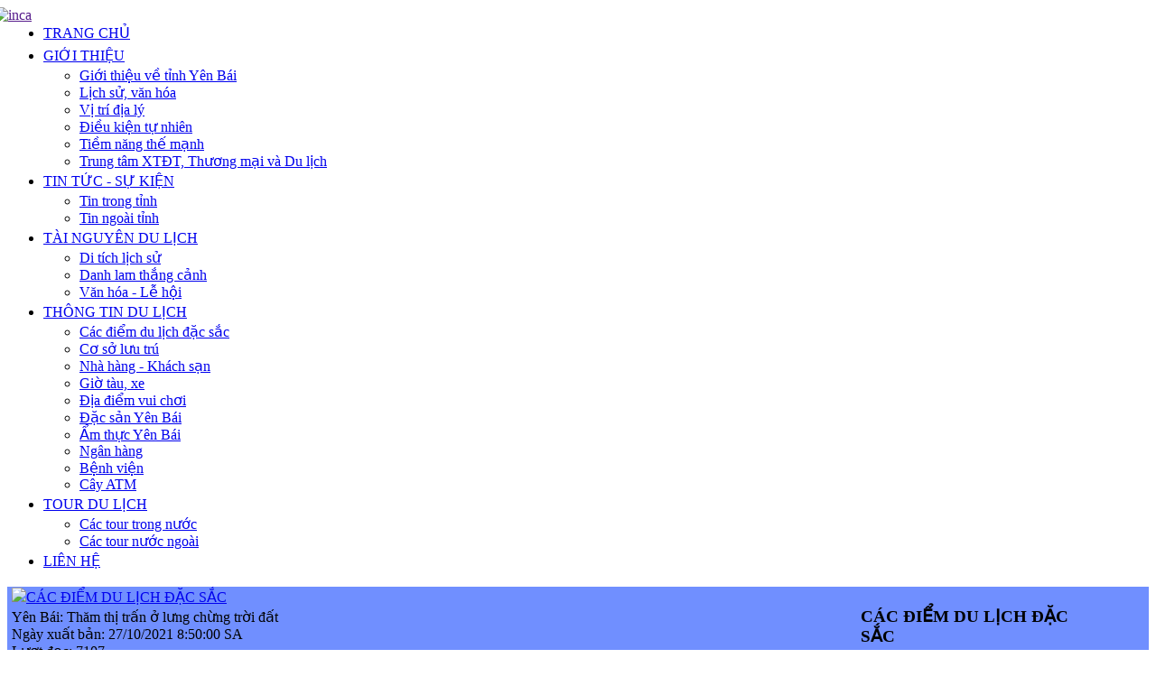

--- FILE ---
content_type: text/html; charset=utf-8
request_url: http://dulichyenbai.gov.vn/cac-diem-du-lich-dac-sac/?UserKey=Yen-Bai-Tham-thi-tran-o-lung-chung-troi-dat
body_size: 52721
content:
<!DOCTYPE html PUBLIC "-//W3C//DTD XHTML 1.0 Transitional//EN" "http://www.w3.org/TR/xhtml1/DTD/xhtml1-transitional.dtd">
<style>
  /*lop 1*/
  .chia-khung1
  {
    display: table;
    float:left;
    width:100%;
    margin:0px;    
  }
  .chia-khung-column-full1
  {
    display: table-cell;
    float:left;
    width:100%;
    margin-left:0px;    
  };
  
  .lop-1
  {
    display: table;
    float:left;
    width:100%;
    margin:0px;
    margin-top:0px;        
  }
  .chia-khung-trai1
  {       
    display: table-cell;
    float:left;
    width:74%;
    margin-top:-4px;
    
    padding:5px;    
  }
  .chia-khung-phai1
  {       
    display: table-cell;
    float:left;
    width:24%;
    margin-left:0px;
    margin-top:3px;          
  } 
  /*end lop 1*/
  
</style>

<html xmlns="http://www.w3.org/1999/xhtml">
  <head>
    <title>Du lịch Yên Bái</title>
    
    
    <!--[if lt IE 9]><script src="https://html5shiv.googlecode.com/svn/trunk/html5.js"></script><![endif]-->
    
    <link rel="stylesheet" href="/Cms_Data/Sites/DuLichYenBai/Sites/vidulichyenbai/Themes/Default/vistyle.css" media="screen"> 
     <link rel="stylesheet" href="/Cms_Data/Sites/DuLichYenBai/Sites/vidulichyenbai/Themes/Default/stylebanner.css" media="screen">
    <!--[if IE 6]><link rel="stylesheet" href="/Cms_Data/Sites/DuLichYenBai/Themes/Default/vi-style.ie6.css" type="text/css" media="screen" /><![endif]-->
    <!--[if IE 7]><link rel="stylesheet" href="/Cms_Data/Sites/DuLichYenBai/Themes/Default/vi-style.ie6.css" type="text/css" media="screen" /><![endif]--> 
  </head>
  <body>
    <div id="vi-page-background-glare-wrapper">
      <div id="vi-page-background-glare"></div>
    </div>
    <div id="vi-main">
      <div class="cleared reset-box"></div>
      <div class="vi-box vi-sheet">
        <div class="vi-box-body vi-sheet-body">
          <!-- top -->
          
<!DOCTYPE HTML>



<div id="header">
  <div id="wrap">
    <div class="logo">
      <a class="responsive-text" href="">
        <img style="width:1025px;height:160px;margin-left:-15px;" src="/Cms_Data/Contents/vidulichyenbai/Folders/Banner/~contents/VEW2V6MPQ5QXBJR2/bndulichyenbai.png"  title="inca"/>  
      </a>       
    </div> 
    <div class="right-header" style="margin-top:-45px;">
      <div class="translates" >
        <a class="icon-vi" href="http://dulichyenbai.gov.vn/">
          <img src="/Cms_Data/Sites/DuLichYenBai/Sites/vidulichyenbai/Files/img/flag_vn.gif" /></a>
        <a class="icon-en" href="http://en.dulichyenbai.gov.vn/">
          <img src="/Cms_Data/Sites/DuLichYenBai/Sites/vidulichyenbai/Files/img/flag_en.gif" /></a>
        
      </div>
    </div>
  </div>
</div> 
          <!DOCTYPE html>
<html dir="ltr">
  <head>
    <meta http-equiv="content-type" content="text/html; charset=utf-8" />
    
    <link rel="stylesheet" href="/Cms_Data/Sites/DuLichYenBai/Sites/vidulichyenbai/Themes/Default/css3menu1/stylemenu.css" type="text/css" />
    
  </head>
  
  <!-- Start css3menu.com BODY section -->
  <ul id="css3menu1" class="topmenu">
    <li class="topfirst"><a class="pressed" href="/" style="height:25px;line-height:25px;">
      <img src="/Cms_Data/Sites/DuLichYenBai/Sites/vidulichyenbai/Themes/Default/css3menu1/256base-home-over.png" alt=""/>TRANG CHỦ</a></li>
    <li class="topmenu"><a href="#" style="height:25px;line-height:25px;"><span>GIỚI THIỆU</span></a>
      <ul>
        <li><a href="/gioi-thieu/gioi-thieu-ve-Yen-Bai">
          <img src="/Cms_Data/Sites/DuLichYenBai/Sites/vidulichyenbai/Themes/Default/css3menu1/256-6.png" alt=""/>Giới thiệu về tỉnh Yên Bái</a></li>
        <li><a href="/gioi-thieu/lich-su-van-hoa">
          <img src="/Cms_Data/Sites/DuLichYenBai/Sites/vidulichyenbai/Themes/Default/css3menu1/256-6.png" alt=""/>Lịch sử, văn hóa</a></li>
        <li><a href="/gioi-thieu/vi-tri-dia-ly">
          <img src="/Cms_Data/Sites/DuLichYenBai/Sites/vidulichyenbai/Themes/Default/css3menu1/256-6.png" alt=""/>Vị trí địa lý</a></li>
        <li><a href="/gioi-thieu/dieu-kien-tu-nhien">
          <img src="/Cms_Data/Sites/DuLichYenBai/Sites/vidulichyenbai/Themes/Default/css3menu1/256-6.png" alt=""/>Điều kiện tự nhiên</a></li>
        <li><a href="/gioi-thieu/tiem-nang-the-manh">
          <img src="/Cms_Data/Sites/DuLichYenBai/Sites/vidulichyenbai/Themes/Default/css3menu1/256-6.png" alt=""/>Tiềm năng thế mạnh</a></li>
        <li><a href="/gioi-thieu/trung-tam-di-tich-va-ptdl">
          <img src="/Cms_Data/Sites/DuLichYenBai/Sites/vidulichyenbai/Themes/Default/css3menu1/256-6.png" alt=""/>Trung tâm XTĐT, Thương mại và Du lịch</a></li>
      </ul>
      
    </li>
    <li class="topmenu"><a href="#" style="height:25px;line-height:25px;"><span>TIN TỨC - SỰ KIỆN</span></a>
      <ul>
        <li><a href="/tin-tuc/tin-trong-tinh">
          <img src="/Cms_Data/Sites/DuLichYenBai/Sites/vidulichyenbai/Themes/Default/css3menu1/256-6.png" alt=""/>Tin trong tỉnh</a></li>
        <li><a href="/tin-tuc/tin-ngoai-tinh">
          <img src="/Cms_Data/Sites/DuLichYenBai/Sites/vidulichyenbai/Themes/Default/css3menu1/256-6.png" alt=""/>Tin ngoài tỉnh</a></li>
      </ul>
    </li>
    <li class="topmenu"><a href="#" style="height:25px;line-height:25px;"><span>TÀI NGUYÊN DU LỊCH</span></a>
      <ul>
        <li><a href="/tai-nguyen/di-tich-lich-su">
          <img src="/Cms_Data/Sites/DuLichYenBai/Sites/vidulichyenbai/Themes/Default/css3menu1/256-6.png" alt=""/>Di tích lịch sử</a></li>
        <li><a href="/tai-nguyen/danh-lam-thang-canh">
          <img src="/Cms_Data/Sites/DuLichYenBai/Sites/vidulichyenbai/Themes/Default/css3menu1/256-6.png" alt=""/>Danh lam thắng cảnh</a></li>
        <li><a href="/tai-nguyen/van-hoa-le-hoi">
          <img src="/Cms_Data/Sites/DuLichYenBai/Sites/vidulichyenbai/Themes/Default/css3menu1/256-6.png" alt=""/>Văn hóa - Lễ hội</a></li>
      </ul>
    </li>
    <li class="topmenu"><a href="#" style="height:25px;line-height:25px;"><span>THÔNG TIN DU LỊCH</span></a>
      <ul>
        <li><a href="/cac-diem-du-lich-dac-sac">
          <img src="/Cms_Data/Sites/DuLichYenBai/Sites/vidulichyenbai/Themes/Default/css3menu1/256-6.png" alt=""/>Các điểm du lịch đặc sắc</a></li>
        <li><a href="/thong-tin/co-so-luu-tru">
          <img src="/Cms_Data/Sites/DuLichYenBai/Sites/vidulichyenbai/Themes/Default/css3menu1/256-6.png" alt=""/>Cơ sở lưu trú</a></li>
        <li><a href="/thong-tin/nha-hang-khach-san">
          <img src="/Cms_Data/Sites/DuLichYenBai/Sites/vidulichyenbai/Themes/Default/css3menu1/256-6.png" alt=""/>Nhà hàng - Khách sạn</a></li>
        <li><a href="/thong-tin/gio-tau-xe">
          <img src="/Cms_Data/Sites/DuLichYenBai/Sites/vidulichyenbai/Themes/Default/css3menu1/256-6.png" alt=""/>Giờ tàu, xe</a></li>
        <li><a href="/thong-tin/diem-vui-choi">
          <img src="/Cms_Data/Sites/DuLichYenBai/Sites/vidulichyenbai/Themes/Default/css3menu1/256-6.png" alt=""/>Địa điểm vui chơi</a></li>
        <li><a href="/tin-tuc/dac-san-Yen-Bai">
          <img src="/Cms_Data/Sites/DuLichYenBai/Sites/vidulichyenbai/Themes/Default/css3menu1/256-6.png" alt=""/>Đặc sản Yên Bái</a></li>
        <li><a href="/tin-tuc/am-thuc-Yen-Bai">
          <img src="/Cms_Data/Sites/DuLichYenBai/Sites/vidulichyenbai/Themes/Default/css3menu1/256-6.png" alt=""/>Ẩm thực Yên Bái</a></li>
        <li><a href="/thong-tin/ngan-hang">
          <img src="/Cms_Data/Sites/DuLichYenBai/Sites/vidulichyenbai/Themes/Default/css3menu1/256-6.png" alt=""/>Ngân hàng</a></li>
        <li><a href="/thong-tin/benh-vien">
          <img src="/Cms_Data/Sites/DuLichYenBai/Sites/vidulichyenbai/Themes/Default/css3menu1/256-6.png" alt=""/>Bệnh viện</a></li>
        <li><a href="/thong-tin/cay-atm">
          <img src="/Cms_Data/Sites/DuLichYenBai/Sites/vidulichyenbai/Themes/Default/css3menu1/256-6.png" alt=""/>Cây ATM</a></li>
      </ul>      
    </li>
    <li class="topmenu"><a href="#" style="height:25px;line-height:25px;"><span>TOUR DU LỊCH</span></a>
      <ul>
        <li><a href="/tour-du-lich-trong-nuoc">
          <img src="/Cms_Data/Sites/DuLichYenBai/Sites/vidulichyenbai/Themes/Default/css3menu1/256-6.png" alt=""/>Các tour trong nước</a></li>
        <li><a href="/tour-du-lich-nuoc-ngoai">
          <img src="/Cms_Data/Sites/DuLichYenBai/Sites/vidulichyenbai/Themes/Default/css3menu1/256-6.png" alt=""/>Các tour nước ngoài</a></li>
      </ul>
      <!--<li class="topmenu"><a href="/tin-tuc/van-hoa-phong-tuc" style="height:25px;line-height:25px;">VĂN HÓA - PHONG TỤC</a></li>-->
    <li class="toplast"><a href="/lien-he" style="height:25px;line-height:25px;">LIÊN HỆ</a></li>
  </ul>
  <!-- End css3menu.com BODY section -->
  
  
</html>

          
          <div class="cleared reset-box"></div>          
          <div class="vi-layout-wrapper">
            <div class="vi-content-layout">
              <div class="vi-content-layout-row">
                <div class="vi-layout-cell vi-content">                   
                  <div class="chia-khung1" width=100%>
                    <div class="chia-khung-column-full1">
                                           
                    </div>                                        
                  </div> 
                  <!-- lop 1 -->
                  <div class="lop-1" width=100%> 
                    <div class="chia-khung-trai1"> 
                      
<script>(function(d, s, id) {
var js, fjs = d.getElementsByTagName(s)[0];
if (d.getElementById(id)) return;
js = d.createElement(s); js.id = id;
js.src = 'https://connect.facebook.net/vi_VN/sdk.js#xfbml=1&version=v2.12';
fjs.parentNode.insertBefore(js, fjs);
}(document, 'script', 'facebook-jssdk'));</script>
<script src="https://apis.google.com/js/platform.js" async defer>
{lang: 'vi'}
</script>
<link media="screen" href="/Cms_Data/Sites/DuLichYenBai/Sites/vidulichyenbai/Themes/Default/tinsub.css" rel="stylesheet">

<div class="vi-tinsub">  
  <div class="vi-tinsub-tieu-de">
    <a href="/cac-diem-du-lich-dac-sac">
      <img src="/Cms_Data/Sites/DuLichYenBai/Sites/vidulichyenbai/Files/icon/logotitle.png">C&#193;C ĐIỂM DU LỊCH ĐẶC SẮC</a>    
  </div>
<div style="margin-top:3px;margin-left:6px;" class="fb-share-button" data-href='/cac-diem-du-lich-dac-sac/?UserKey=Yen-Bai-Tham-thi-tran-o-lung-chung-troi-dat' data-layout="button" data-size="small" data-mobile-iframe="true">Chia sẻ</div>
  <div class="vi-tinsub-noi-dung">
    <div class="vi-tinsub-noi-dung-title">
      Y&#234;n B&#225;i: Thăm thị trấn ở lưng chừng trời đất
    </div>
    <div class="vi-tinsub-noi-dung-title-sub">
      Ngày xuất bản: 27/10/2021 8:50:00 SA 
    </div>
    <div class="vi-tinsub-noi-dung-title-sub">
      Lượt đọc: 7107 
    </div>
    <p>
      <p>&nbsp;<strong><span style="text-align: justify;">Thời gian n&agrave;y, hễ gặp xe du lịch c&aacute;c loại hay c&aacute;c tốp xe m&aacute;y dừng b&ecirc;n vệ đường ngắm cảnh, chụp ảnh th&igrave; biết họ l&agrave; du kh&aacute;ch tứ phương xa đang t&igrave;m đến nơi n&agrave;y. Đơn giản v&igrave; M&ugrave; Cang Chải đang v&agrave;o m&ugrave;a đẹp nhất. Độ th&aacute;ng Ch&iacute;n, th&aacute;ng Mười, l&uacute;a tr&ecirc;n nương rẫy, l&uacute;a đong ứ đầy tr&ecirc;n từng thửa ruộng trĩu hạt đang chờ tay người h&aacute;i.</span></strong></p>
<p style="text-align: center;"><strong><span style="text-align: justify;"><img src="http://dulichyenbai.gov.vn/ContentFiles/FCKEditor/tongbientap.vh/image/anhtinhangngay6/th%C4%83m%20th%E1%BB%8B%20tr%E1%BA%A5n%201.jpg" width="600" height="400" alt="" /></span></strong></p>
<p class="MsoNormal" style="margin: 6pt 0cm; text-align: justify; line-height: 18px;">M&ugrave;a n&agrave;y, những người m&ecirc; du lịch thường ưu ti&ecirc;n chọn l&ecirc;n miền T&acirc;y Bắc, đặc biệt l&agrave; những nơi c&oacute; ruộng bậc thang. M&ugrave;a l&uacute;a ch&iacute;n rộn r&agrave;ng đang về, những h&igrave;nh ảnh đẹp chia sẻ tr&ecirc;n mạng x&atilde; hội c&agrave;ng l&ocirc;i cuốn những bước ch&acirc;n th&agrave;nh thị nhấp nhổm muốn đi.&nbsp;</p>
<p class="MsoNormal" style="margin: 6pt 0cm; text-align: justify; line-height: 18px;">M&ugrave; Cang Chải - nơi đ&atilde; nức danh trong v&agrave; ngo&agrave;i nước v&igrave; những thửa ruộng bậc thang đẹp như tranh đồng thời l&agrave; danh thắng Di t&iacute;ch Quốc gia - lu&ocirc;n l&agrave; lựa chọn h&agrave;ng đầu.</p>
<p class="MsoNormal" style="margin: 6pt 0cm; text-align: justify; line-height: 18px;">C&oacute; lẽ tổ ti&ecirc;n đồng b&agrave;o M&ocirc;ng cũng kh&ocirc;ng ngờ l&agrave; sau mấy trăm năm, những thửa ruộng của d&acirc;n tộc m&igrave;nh lại l&agrave;m đắm say l&ograve;ng lữ kh&aacute;ch đến vậy.</p>
<p class="MsoNormal" style="margin: 6pt 0cm; text-align: justify; line-height: 18px;">M&ugrave; Cang Chải c&oacute; hai m&ugrave;a đẹp: m&ugrave;a nước đổ v&agrave;o ruộng v&agrave; m&ugrave;a l&uacute;a ch&iacute;n. Nếu m&ugrave;a nước đổ được d&acirc;n săn ảnh ưa chuộng hơn th&igrave; m&ugrave;a l&uacute;a ch&iacute;n l&agrave; thời điểm bất kỳ ai y&ecirc;u ruộng bậc thang xứ n&agrave;y đều h&aacute;o hức t&igrave;m đến, chứ kh&ocirc;ng ri&ecirc;ng d&acirc;n nhiếp ảnh.</p>
<p class="MsoNormal" style="margin: 6pt 0cm; text-align: justify; line-height: 18px;">Thời gian n&agrave;y, hễ gặp xe du lịch c&aacute;c loại hay c&aacute;c tốp xe m&aacute;y dừng b&ecirc;n vệ đường ngắm cảnh, chụp ảnh th&igrave; biết họ l&agrave; du kh&aacute;ch tứ phương xa đang t&igrave;m đến nơi n&agrave;y. Đơn giản v&igrave; M&ugrave; Cang Chải đang v&agrave;o m&ugrave;a đẹp nhất. Độ th&aacute;ng Ch&iacute;n, th&aacute;ng Mười, l&uacute;a tr&ecirc;n nương rẫy, l&uacute;a đong ứ đầy tr&ecirc;n từng thửa ruộng trĩu hạt đang chờ tay người h&aacute;i.</p>
<p class="MsoNormal" style="margin: 6pt 0cm; text-align: justify; line-height: 18px;"><strong>Xứ của l&uacute;a tr&ecirc;n triền n&uacute;i v&agrave; trong m&acirc;y</strong></p>
<p class="MsoNormal" style="margin: 6pt 0cm; text-align: justify; line-height: 18px;">M&ugrave; Cang Chải l&agrave; huyện v&ugrave;ng cao nằm ở ph&iacute;a T&acirc;y của tỉnh Y&ecirc;n B&aacute;i, c&aacute;ch th&agrave;nh phố Y&ecirc;n B&aacute;i 180km theo hướng Quốc lộ 32. Đ&acirc;y l&agrave; khu vực n&uacute;i cao bắt nguồn từ d&atilde;y Ho&agrave;ng Li&ecirc;n Sơn, bao gồm nhiều d&atilde;y n&uacute;i li&ecirc;n tiếp nhau chạy theo hướng T&acirc;y Bắc - Đ&ocirc;ng Nam. Giữa c&aacute;c d&atilde;y n&uacute;i l&agrave; c&aacute;c khe suối thuộc lưu vực s&ocirc;ng Hồng v&agrave; s&ocirc;ng Đ&agrave;.</p>
<p class="MsoNormal" style="margin: 6pt 0cm; text-align: center; line-height: 18px;"><img src="http://dulichyenbai.gov.vn/ContentFiles/FCKEditor/tongbientap.vh/image/anhtinhangngay6/th%C4%83m%20th%E1%BB%8B%20tr%E1%BA%A5n%202.jpg" width="600" height="400" alt="" /></p>
<p class="MsoNormal" style="margin: 6pt 0cm; text-align: center; line-height: 18px;"><em>Nếp nh&agrave; đơn sơ của đồng b&agrave;o M&ocirc;ng</em></p>
<p class="MsoNormal" style="margin: 6pt 0cm; text-align: justify; line-height: 18px;">L&ecirc;n M&ugrave; Cang Chải, du kh&aacute;ch sẽ ngỡ ng&agrave;ng trước cảnh n&uacute;i non h&ugrave;ng vĩ tr&ecirc;n d&atilde;y Ho&agrave;ng Li&ecirc;n Sơn với những bản l&agrave;ng thanh b&igrave;nh dưới thung lũng xanh hay tr&ecirc;n đ&egrave;o Khau Phạ, b&ecirc;n những ruộng bậc thang nổi tiếng T&acirc;y Bắc.</p>
<p class="MsoNormal" style="margin: 6pt 0cm; text-align: justify; line-height: 18px;">N&eacute;t đặc th&ugrave; canh t&aacute;c ruộng bậc thang của đồng b&agrave;o d&acirc;n tộc M&ocirc;ng ở La P&aacute;n Tẩn, Chế Cu Nha, Zế Xu Ph&igrave;nh đ&atilde; biến t&ecirc;n M&ugrave; Cang Chải (c&oacute; nghĩa l&agrave; l&agrave;ng c&acirc;y kh&ocirc;) th&agrave;nh đồi ruộng m&ugrave;a m&agrave;ng tươi xanh tr&agrave;n trề sức sống cứ từng bậc, từng bậc vươn cao l&ecirc;n trời.</p>
<p class="MsoNormal" style="margin: 6pt 0cm; text-align: justify; line-height: 18px;"><o:p>&nbsp;</o:p>Dưới b&agrave;n tay con người trải qua h&agrave;ng trăm năm, những thửa ruộng bậc thang kh&ocirc;ng chỉ phản &aacute;nh một phương thức canh t&aacute;c độc đ&aacute;o m&agrave; c&ograve;n ẩn chứa nhiều điều th&uacute; vị về gi&aacute; trị lịch sử, văn h&oacute;a. Cư d&acirc;n M&ugrave; Cang Chải c&oacute; đến 90% l&agrave; d&acirc;n tộc M&ocirc;ng, c&ograve;n lại l&agrave; d&acirc;n tộc Kinh, d&acirc;n tộc Th&aacute;i v&agrave; c&aacute;c d&acirc;n tộc kh&aacute;c.</p>
<p class="MsoNormal" style="margin: 6pt 0cm; text-align: center; line-height: 18px;"><img src="http://dulichyenbai.gov.vn/ContentFiles/FCKEditor/tongbientap.vh/image/anhtinhangngay6/th%C4%83m%20th%E1%BB%8B%20tr%E1%BA%A5n%203.jpg" width="600" height="400" alt="" /></p>
<p class="MsoNormal" style="margin: 6pt 0cm; text-align: justify; line-height: 18px;">Sự đa dạng về d&acirc;n tộc đ&atilde; tạo cho M&ugrave; Cang Chải một nền văn h&oacute;a phong ph&uacute;. Người Th&aacute;i lập bản ở v&ugrave;ng đồi thấp, l&agrave;m l&uacute;a nước ở thung lũng, c&ograve;n lại m&ecirc;nh m&ocirc;ng n&uacute;i rừng hiểm trở l&agrave; phần của người M&ocirc;ng. Canh t&aacute;c những thửa ruộng giữa lưng chừng trời ấy kh&ocirc;ng ai kh&aacute;c ngo&agrave;i b&agrave; con người M&ocirc;ng chăm chỉ v&agrave; hồn hậu.</p>
<p class="MsoNormal" style="margin: 6pt 0cm; text-align: justify; line-height: 18px;">Chủ nh&acirc;n của những thửa ruộng trong m&acirc;y ấy thường chỉ sống tr&ecirc;n cao. Họ xuống ruộng để trồng l&uacute;a rồi lại l&ecirc;n t&iacute;t tr&ecirc;n cao m&agrave; ở. Những thửa ruộng cứ từng cấp, từng cấp &ocirc;m theo triền n&uacute;i đồi.</p>
<p class="MsoNormal" style="margin: 6pt 0cm; text-align: justify; line-height: 18px;">Thật kh&ocirc;ng thể ngờ khi những tầng đất dễ d&agrave;ng sụt lở của xứ Y&ecirc;n B&aacute;i lại sở hữu những mảnh ruộng bậc thang vững chắc v&agrave; đẹp đến thế. C&oacute; lẽ tổ ti&ecirc;n đồng b&agrave;o M&ocirc;ng kh&ocirc;ng ngờ l&agrave; sau mấy trăm năm, những thửa ruộng của d&acirc;n tộc m&igrave;nh lại l&agrave;m đắm say l&ograve;ng lữ kh&aacute;ch đến vậy.</p>
<p class="MsoNormal" style="margin: 6pt 0cm; text-align: justify; line-height: 18px;"><strong>Bức tranh sơn thủy</strong><span lang="EN-US"><o:p></o:p></span></p>
<p class="MsoNormal" style="margin: 6pt 0cm; text-align: justify; line-height: 18px;">N&uacute;i tiếp n&uacute;i, đồi tiếp đồi, đường đi lu&ocirc;n lượn v&ograve;ng v&egrave;o dằng dặc qua bao nhi&ecirc;u l&agrave; dốc đ&egrave;o. Cảnh đẹp miền T&acirc;y Bắc kh&ocirc;ng thiếu nhưng khi qua miền M&ugrave; Cang Chải, ngắm cơ man n&agrave;o l&agrave; ruộng l&uacute;a - ruộng ở thung lũng, ruộng leo l&ecirc;n đồi, ruộng trồi tr&ecirc;n non ở v&ugrave;ng đất th&acirc;m sơn c&ugrave;ng cốc của tỉnh Y&ecirc;n B&aacute;i n&agrave;y, t&ocirc;i lại thấy ấn tượng hơn cả.</p>
<p class="MsoNormal" style="margin: 6pt 0cm; text-align: justify; line-height: 18px;">Đ&atilde; c&oacute; l&uacute;c t&ocirc;i đứng ng&acirc;y người trước những khung cảnh thanh b&igrave;nh y&ecirc;n ả như bức tranh miền cao đang hiển hiện trước mắt m&igrave;nh. T&ocirc;i h&iacute;t thật s&acirc;u c&aacute;i kh&ocirc;ng kh&iacute; thanh khiết v&ocirc; nhiễm thoang thoảng m&ugrave;i n&uacute;i rừng của v&ugrave;ng cao, chen hương nh&egrave; nhẹ của l&uacute;a đang m&ugrave;a. Kẻ lữ kh&aacute;ch miền xu&ocirc;i chợt thấy chẳng b&otilde; c&ocirc;ng, x&eacute;n thời gian lặn lội đến tận đ&acirc;y.</p>
<p class="MsoNormal" style="margin: 6pt 0cm; text-align: center; line-height: 18px;"><img src="http://dulichyenbai.gov.vn/ContentFiles/FCKEditor/tongbientap.vh/image/anhtinhangngay6/th%C4%83m%20th%E1%BB%8B%20tr%E1%BA%A5n%204.jpg" width="600" height="399" alt="" /></p>
<p class="MsoNormal" style="margin: 6pt 0cm; text-align: justify; line-height: 18px;">H&ocirc;m t&ocirc;i đến, d&ugrave; thời tiết m&ugrave;a n&agrave;y ở v&ugrave;ng cao nắng xen mưa v&agrave; c&oacute; cả m&acirc;y m&ugrave;, kh&ocirc;ng ủng hộ cho việc ghi lại những tấm ảnh đẹp nhưng b&ugrave; lại, t&ocirc;i được ngắm thật nhiều mảng m&agrave;u tr&ecirc;n những bậc thang l&uacute;a kh&aacute;c nhau, c&aacute;i th&igrave; ch&iacute;n v&agrave;ng, c&aacute;i th&igrave; đ&atilde; v&agrave;o m&ugrave;a gặt sớm, c&aacute;i đang qu&aacute; th&igrave; con g&aacute;i từ l&acirc;u, trĩu hạt l&agrave;m đ&ograve;ng chờ ng&agrave;y ch&iacute;n tới. Những m&agrave;u xanh ngả v&agrave;ng như lan ra từ rừng gi&agrave;, từ những sườn đồi.</p>
<p class="MsoNormal" style="margin: 6pt 0cm; text-align: justify; line-height: 18px;">Chừng khoảng gần một chục c&acirc;y số đường đ&egrave;o v&ograve;ng v&egrave;o dắt &aacute;nh mắt du kh&aacute;ch qua nhiều mảnh ruộng bậc thang tầng tầng lớp lớp, trong đ&oacute; c&oacute; kh&ocirc;ng &iacute;t theo thế n&uacute;i đồi sẵn c&oacute; m&agrave; uốn lượn, tr&ocirc;ng xa hấp dẫn như những mảng m&agrave;u gh&eacute;p tuyệt đẹp của một bức tranh miền cao.</p>
<p class="MsoNormal" style="margin: 6pt 0cm; text-align: justify; line-height: 18px;"><o:p><strong>&nbsp;</strong></o:p><strong>Những chủ nh&acirc;n thị trấn M&ugrave; Cang Chải</strong></p>
<p class="MsoNormal" style="margin: 6pt 0cm; text-align: justify; line-height: 18px;">Thoảng trong gi&oacute; l&agrave; m&ugrave;i l&uacute;a thơm như muốn k&iacute;ch th&iacute;ch hơi thở. Điểm xuyết cho bức tranh ấy th&ecirc;m duy&ecirc;n d&aacute;ng, c&oacute; hồn hơn v&agrave; khiến c&aacute;c nhiếp ảnh gia chuy&ecirc;n hoặc kh&ocirc;ng chuy&ecirc;n đỡ vất vả hơn cho việc s&aacute;ng t&aacute;c l&agrave; những chiếc l&aacute;n được dựng để canh l&uacute;a. Ch&uacute;ng nằm nh&ocirc; ra tr&ecirc;n sườn n&uacute;i dựng dốc, rải r&aacute;c khắp nơi giữa cơ man l&agrave; ruộng, l&agrave; l&uacute;a, tr&ocirc;ng đơn c&ocirc;i m&agrave; đẹp đẽ, b&igrave;nh y&ecirc;n v&agrave; thơ mộng.</p>
<p class="MsoNormal" style="margin: 6pt 0cm; text-align: justify; line-height: 18px;">Cho n&ecirc;n, hễ nghe n&oacute;i c&oacute; lễ hội g&igrave; tổ chức ở đ&acirc;y, t&ocirc;i lại vừa mừng vừa lo. Mừng khi v&ugrave;ng l&uacute;a nương đồi n&agrave;y được quan t&acirc;m nhiều hơn v&agrave; lo rằng nếu người người lũ lượt t&igrave;m đến, c&oacute; nguy cơ ảnh hưởng kh&ocirc;ng gian b&igrave;nh y&ecirc;n vốn c&oacute; ở những ruộng nương trăm năm n&agrave;y.</p>
<p class="MsoNormal" style="margin: 6pt 0cm; text-align: justify; line-height: 18px;">May thay, cho đến b&acirc;y giờ, c&oacute; vẻ như t&ocirc;i vẫn đang lo xa. M&ugrave; Cang Chải vẫn lu&ocirc;n nằm y&ecirc;n b&igrave;nh trong suy nghĩ của t&ocirc;i. Ch&agrave;o T&acirc;y Bắc v&agrave; hẹn ng&agrave;y trở lại v&agrave;o một m&ugrave;a l&uacute;a ch&iacute;n kh&aacute;c.</p>
<p class="MsoNormal" style="margin: 6pt 0cm; text-align: center; line-height: 18px;"><img src="http://dulichyenbai.gov.vn/ContentFiles/FCKEditor/tongbientap.vh/image/anhtinhangngay6/th%C4%83m%20th%E1%BB%8B%20tr%E1%BA%A5n%205.jpg" width="600" height="400" alt="" /></p>
<p class="MsoNormal" style="margin: 6pt 0cm; text-align: justify; line-height: 18px;">M&ugrave; Cang Chải c&aacute;ch H&agrave; Nội khoảng 280km, l&agrave; một huyện v&ugrave;ng cao của tỉnh Y&ecirc;n B&aacute;i, ph&iacute;a bắc gi&aacute;p huyện Văn B&agrave;n (L&agrave;o Cai), ph&iacute;a nam gi&aacute;p huyện Mường La (Sơn La), ph&iacute;a t&acirc;y gi&aacute;p huyện Than Uy&ecirc;n (Lai Ch&acirc;u), ph&iacute;a đ&ocirc;ng gi&aacute;p huyện Văn Chấn c&ugrave;ng tỉnh. Thị trấn nằm dưới ch&acirc;n d&atilde;y n&uacute;i Ho&agrave;ng Li&ecirc;n Sơn, ở độ cao 1.000m so với mặt nước biển. Để đến đ&acirc;y, bạn c&oacute; thể mua tour, thu&ecirc; xe &ocirc; t&ocirc; hoặc đi xe kh&aacute;ch vượt qua đ&egrave;o Khau Phạ, cũng l&agrave; dịp bạn được trải nghiệm một trong tứ đại đỉnh đ&egrave;o của T&acirc;y Bắc.</p>
<p class="MsoNormal" style="margin: 6pt 0cm; text-align: justify; line-height: 18px;">Trong thị trấn hiện c&oacute; kh&aacute; nhiều kh&aacute;ch sạn, nh&agrave; nghỉ cung cấp dịch vụ cho thu&ecirc; xe m&aacute;y kh&aacute;m ph&aacute; M&ugrave; Cang Chải, gi&aacute; trung b&igrave;nh 130.000 - 150.000 đồng/ng&agrave;y. Lưu &yacute; nếu đi v&agrave;o m&ugrave;a đ&ocirc;ng, c&oacute; thể bạn kh&ocirc;ng c&oacute; nhiều sự lựa chọn khi t&igrave;m nh&agrave; nghỉ, kh&aacute;ch sạn. Nếu chỉ định ở M&ugrave; Cang Chải một ng&agrave;y hoặc M&ugrave; Cang Chải chỉ l&agrave; một điểm trong h&agrave;nh tr&igrave;nh, bạn c&oacute; thể lựa chọn ngủ tại thị x&atilde; Nghĩa Lộ c&aacute;ch đ&oacute; khoảng 100km.</p>
<p class="MsoNormal" style="margin: 6pt 0cm; text-align: justify; line-height: 18px;"><o:p>&nbsp;</o:p></p>
<table class="MsoNormalTable" border="0" cellspacing="0" cellpadding="0" width="690" style="width: 517.35pt; background: gainsboro; border-collapse: collapse;">
    <tbody>
        <tr>
            <td style="padding: 0cm;">
            <p class="MsoNormal" style="margin: 6pt 0cm; line-height: 18px;">Một v&agrave;i nh&agrave; xe cho bạn tham khảo: Nh&agrave; xe Hưng Th&agrave;nh, lịch tr&igrave;nh: Mỹ Đ&igrave;nh - Lai Ch&acirc;u (c&oacute; qua M&ugrave; Cang Chải), giờ xuất bến: Mỹ Đ&igrave;nh 18g15, Lai Ch&acirc;u 17g30; Nh&agrave; xe Hải V&acirc;n, lịch tr&igrave;nh: Mỹ Đ&igrave;nh - M&ugrave; Cang Chải - Lai Ch&acirc;u, giờ xuất bến: Mỹ Đ&igrave;nh 19g15, Lai Ch&acirc;u 19g30.</p>
            </td>
        </tr>
    </tbody>
</table>
<p class="MsoNormal" style="margin: 6pt 0cm; text-align: right; line-height: 18px;"><b>(Theo&nbsp;NLĐO)</b></p>
    </p>    
    <div class="vi-tinsub-noi-dung-lien-quan">
      <p>
        Tin khác
      </p>   
      <li>
        <a href='/cac-diem-du-lich-dac-sac/?UserKey=-Ngam-lua-Mu-Cang-Chai-ngay-vang-ve'> Ngắm l&#250;a M&#249; Cang Chải ng&#224;y vắng vẻ</a>
      </li>      
      <li>
        <a href='/cac-diem-du-lich-dac-sac/?UserKey=DI-DAU-AN-GI-CHOI-GI-VAO-DIP-30-4---1-5-2022'>ĐI Đ&#194;U? ĂN G&#204;? CHƠI G&#204; V&#192;O DỊP 30/4 - 1/5/2022</a>
      </li>      
      <li>
        <a href='/cac-diem-du-lich-dac-sac/?UserKey=Ruong-bac-thang-moi-noi-o-Yen-Bai-thu-hut-gioi-tre'>Ruộng bậc thang mới nổi ở Y&#234;n B&#225;i thu h&#250;t giới trẻ</a>
      </li>      
      <li>
        <a href='/cac-diem-du-lich-dac-sac/?UserKey=Ngo-ngang-Tu-Le'>Ngỡ ng&#224;ng T&#250; Lệ</a>
      </li>      
      <li>
        <a href='/cac-diem-du-lich-dac-sac/?UserKey=B%C3%ACnh%20nguy%C3%AAn%20xanh%20Khai%20Trung,%20huy%E1%BB%87n%20L%E1%BB%A5c%20Y%C3%AAn%20%20s%E1%BA%B5n%20s%C3%A0ng%20%C4%91%C3%B3n%20kh%C3%A1ch%20du%20l%E1%BB%8Bch%20trong%20d%E1%BB%8Bp%20T%E1%BA%BFt%20Canh%20-1'>B&#236;nh nguy&#234;n xanh Khai Trung, huyện Lục Y&#234;n  sẵn s&#224;ng đ&#243;n kh&#225;ch du lịch trong dịp Tết Canh T&#253; 2020</a>
      </li>      
      <div>
        <div><span><strong>1</strong>-<strong>5</strong> of <strong>20</strong></span><a disabled="disabled" class="disabled"><</a>&nbsp;&nbsp;<span class="active">1</span>&nbsp;&nbsp;<a href='/cac-diem-du-lich-dac-sac/?UserKey=Yen-Bai-Tham-thi-tran-o-lung-chung-troi-dat&PageIndex=2'>2</a>&nbsp;&nbsp;<a href='/cac-diem-du-lich-dac-sac/?UserKey=Yen-Bai-Tham-thi-tran-o-lung-chung-troi-dat&PageIndex=3'>3</a>&nbsp;&nbsp;<a href='/cac-diem-du-lich-dac-sac/?UserKey=Yen-Bai-Tham-thi-tran-o-lung-chung-troi-dat&PageIndex=4'>4</a>&nbsp;&nbsp;<a href='/cac-diem-du-lich-dac-sac/?UserKey=Yen-Bai-Tham-thi-tran-o-lung-chung-troi-dat&PageIndex=2'>></a></div>
      </div>
    </div>
  </div>
   <div class="back" style="text-align:right;margin-right:11px;">   
    <a href="/">
      <img style="width:30px; height:20px;" src="/Cms_Data/Sites/DuLichYenBai/Sites/vidulichyenbai/Files/icon/iconhom.png">
    </a>    
  </div>
</div>
                    </div>                    
                    <div class="chia-khung-phai1">                       
                      
<head>

</head>
<body>
</body>
<div class="vi-box-body vi-vmenublock-body" style="margin-left:0px;width:232px;">
  <div class="vi-bar vi-vmenublockheaders">
    <h3 class="t">CÁC ĐIỂM DU LỊCH ĐẶC SẮC</h3>
  </div>
</div>
<div class="tin" style="border-left:1px solid #9DD0FC;border-right:1px solid #9DD0FC;border-bottom:1px solid #9DD0FC;width:230px;">
  
   <table width="100%">
    <tr>      
      <td>
        <img style="border:5px solid #fff;" src="/Cms_Data/Contents/vidulichyenbai/Media/chien/lt.jpg" align="left" width="60" height="40">
      </td>
      <td style="border-bottom:1px dashed Gray;line-height:15.3px">
        <a class='title' href='/cac-diem-du-lich-dac-sac/?UserKey=Lam-Thuong-hua-hen-diem-den-hap-dan'>              
          L&#226;m Thượng hứa hẹn điểm đến hấp dẫn</a>
       
      </td> 
    </tr> 
    <tr>      
      <td>
        <img style="border:5px solid #fff;" src="/Cms_Data/Contents/vidulichyenbai/Media/camnangdulich/vnexpress-mcc-1-.jpg" align="left" width="60" height="40">
      </td>
      <td style="border-bottom:1px dashed Gray;line-height:15.3px">
        <a class='title' href='/cac-diem-du-lich-dac-sac/?UserKey=-Ngam-lua-Mu-Cang-Chai-ngay-vang-ve'>              
           Ngắm l&#250;a M&#249; Cang Chải ng&#224;y vắng vẻ</a>
       
      </td> 
    </tr> 
    <tr>      
      <td>
        <img style="border:5px solid #fff;" src="/Cms_Data/Contents/vidulichyenbai/Media/Yenbaitrainghiemdisan/186650_dulichyenbai3.jpg" align="left" width="60" height="40">
      </td>
      <td style="border-bottom:1px dashed Gray;line-height:15.3px">
        <a class='title' href='/cac-diem-du-lich-dac-sac/?UserKey=DI-DAU-AN-GI-CHOI-GI-VAO-DIP-30-4---1-5-2022'>              
          ĐI Đ&#194;U? ĂN G&#204;? CHƠI G&#204; V&#192;O DỊP 30/4 - 1/5/2022</a>
       
      </td> 
    </tr> 
    <tr>      
      <td>
        <img style="border:5px solid #fff;" src="/Cms_Data/Contents/vidulichyenbai/Media/baidanghangngay/th-m-th-tr-n-2.jpg" align="left" width="60" height="40">
      </td>
      <td style="border-bottom:1px dashed Gray;line-height:15.3px">
        <a class='title' href='/cac-diem-du-lich-dac-sac/?UserKey=Yen-Bai-Tham-thi-tran-o-lung-chung-troi-dat'>              
          Y&#234;n B&#225;i: Thăm thị trấn ở lưng chừng trời đất</a>
       
      </td> 
    </tr> 
    <tr>      
      <td>
        <img style="border:5px solid #fff;" src="/Cms_Data/Contents/vidulichyenbai/Media/baidanghangngay/ru-ng-b-c-thang-6.jpg" align="left" width="60" height="40">
      </td>
      <td style="border-bottom:1px dashed Gray;line-height:15.3px">
        <a class='title' href='/cac-diem-du-lich-dac-sac/?UserKey=Ruong-bac-thang-moi-noi-o-Yen-Bai-thu-hut-gioi-tre'>              
          Ruộng bậc thang mới nổi ở Y&#234;n B&#225;i thu h&#250;t giới trẻ</a>
       
      </td> 
    </tr> 
    <tr>      
      <td>
        <img style="border:5px solid #fff;" src="/Cms_Data/Contents/vidulichyenbai/Media/CacDiemDuLich/t-l-.jpg" align="left" width="60" height="40">
      </td>
      <td style="border-bottom:1px dashed Gray;line-height:15.3px">
        <a class='title' href='/cac-diem-du-lich-dac-sac/?UserKey=Ngo-ngang-Tu-Le'>              
          Ngỡ ng&#224;ng T&#250; Lệ</a>
       
      </td> 
    </tr> 
  </table>
</div>











                      
<head>

</head>
<body>
</body>
<div class="vi-box-body vi-vmenublock-body" style="margin-left:0px;width:232px;">
  <div class="vi-bar vi-vmenublockheaders">
    <h3 class="t"><a href="/chia-se/du-khach-chia-se" style="color:white;padding-left:0px;">DU KH&#193;CH CHIA SẺ</a></h3>
  </div>
</div>
<div class="tin" style="border-left:1px solid #9DD0FC;border-right:1px solid #9DD0FC;border-bottom:1px solid #9DD0FC;width:230px;">  
  <table width="100%">
    <tr>      
      <td>
        <img style="border:5px solid #fff;" src="/Cms_Data/Sites/DuLichYenBai/Sites/vidulichyenbai/Files/img/chiase.jpg" align="left" width="60" height="40">
      </td>
      <td style="border-bottom:1px dashed Gray;line-height:15.3px">
        <a class='title' href='/chia-se/du-khach-chia-se/?UserKey=Tieu-de-du-khach-gui'>              
          Tiều để du kh&#225;ch gửi 1 </a>
       
      </td> 
    </tr> 
    <tr>      
      <td>
        <img style="border:5px solid #fff;" src="/Cms_Data/Sites/DuLichYenBai/Sites/vidulichyenbai/Files/img/chiase.jpg" align="left" width="60" height="40">
      </td>
      <td style="border-bottom:1px dashed Gray;line-height:15.3px">
        <a class='title' href='/chia-se/du-khach-chia-se/?UserKey=dfa'>              
          Tiều để du kh&#225;ch gửi 2</a>
       
      </td> 
    </tr> 
  </table>
  <div style="background-color:#FAD59F;">
    <a style="margin-left:115px;color:#fff;style-font:italic" href="/chia-se/du-khach-chia-se">
      <i>&rArr; Click để chia sẻ</i>
    </a>
  </div>
  
</div>











                      <div class="vi-box vi-vmenublock" style="margin-left:-0.5px;width:233px;margin-top:3px;">
  <div class="vi-box-body vi-vmenublock-body">
    <div class="vi-bar vi-vmenublockheaders">
      <h3 class="t">THƯ VIỆN VIDEO</h3>
    </div>
    <div class="vi-box vi-vmenublockcontent" style="border:1px solid #8FA4F1;height:auto;">
      <div class="vi-box-body vi-vmenublockcontent-body">
        <video width="100%" height="auto" controls>
          <source src="/Cms_Data/Contents/vidulichyenbai/Folders/Video/~contents/GM62TFMM3GU36PCD/UBND-t-nh-tri-n-khai-k-ho-ch-t-ch-c-N-m-Du-l-ch-Y-n-B-i-2017.mp4" type="video/mp4">
          <source src="/Cms_Data/Contents/vidulichyenbai/Folders/Video/~contents/GM62TFMM3GU36PCD/UBND-t-nh-tri-n-khai-k-ho-ch-t-ch-c-N-m-Du-l-ch-Y-n-B-i-2017.mp4" type="video/ogg">                 
          Trình duyệt của bạn không hỗ trợ video này.
        </video>      
        <a  href="" class="active" target="_blank">
          <img style="height:30px;width:100%;margin-top:5px;" src="/Cms_Data/Sites/DuLichYenBai/Sites/vidulichyenbai/Files/images/dsvideo.jpg" /></a>
        <div class="cleared"></div>
      </div>
    </div>
    <div class="cleared"></div>
  </div>
</div>

              
                      <style>
  .body img
  {
    margin-top:8px;
  }
  .vi-vmenublock-bodys1
  {
    width:232px;
    margin-left:0px;
    margin-top:10px;
    
  }
  
</style>

<div class="vi-box-body vi-vmenublock-bodys1">
  <div class="body" style="border:1px solid #9DC8E2;background-color:#EBEBEB;height:auto;"> 
    <!--<a href="/thong-tin/nha-hang-khach-san" class="active" target="_blank">
      <img src="/Cms_Data/Sites/DuLichYenBai/Sites/vidulichyenbai/Files/img/nhks.gif" width="99.99%" height="auto"/></a>
    <a href="/thong-tin/so-dien-thoai" class="active" target="_blank">
      <img src="/Cms_Data/Sites/DuLichYenBai/Sites/vidulichyenbai/Files/img/sodienthoai.png" width="99.99%" height="140"/></a>  -->
    <a href="https://vbpl.vn/yenbai/Pages/Home.aspx" class="active" target="_blank">
      <img src="/Cms_Data/Sites/DuLichYenBai/Sites/vidulichyenbai/Files/img/lnk_van-ban.jpg" width="99.99%" height="56"/></a>
   
    <div class="vi-bar vi-vmenublockheaders" style="background-color: #00A1FE;">
      <h3 class="t">KẾT NỐI WEBSITE</h3>
    </div>  
     <a href="https://www.mof.gov.vn/" class="active" target="_blank">
      <img  src="/Cms_Data/Sites/DuLichYenBai/Sites/vidulichyenbai/Files/img/btc.jpg" width="99.99%" height="45"/></a>
    <a href="http://baoyenbai.com.vn/" class="active" target="_blank">
      <img  src="/Cms_Data/Sites/DuLichYenBai/Sites/vidulichyenbai/Files/img/bao.png" width="99.99%" height="56"/></a>  
     <a href="https://yenbaitv.org.vn/" class="active" target="_blank">
      <img src="/Cms_Data/Sites/DuLichYenBai/Sites/vidulichyenbai/Files/img/ybtv.png" width="99.99%" height="45"/></a> 
    <a href="http://yenbai.gov.vn/" class="active" target="_blank">
      <img src="/Cms_Data/Sites/DuLichYenBai/Sites/vidulichyenbai/Files/img/congthongtin.jpg" width="99.99%" height="56"/></a>    
    <a href="http://sotaichinh.yenbai.gov.vn" class="active" target="_blank">
      <img  src="/Cms_Data/Sites/DuLichYenBai/Sites/vidulichyenbai/Files/img/sotaichinh.jpg" width="99.99%" height="56"/></a>   
    <a href="https://www.facebook.com/trungtamquanlyditichvaphattriendulichyenbai" class="active" target="_blank">
      <img src="/Cms_Data/Sites/DuLichYenBai/Sites/vidulichyenbai/Files/img/facebook.jpg" width="99.99%" height="45"/></a> 
  </div>      
</div>









                       <!DOCTYPE html PUBLIC "-//W3C//DTD XHTML 1.0 Transitional//EN" "http://www.w3.org/TR/xhtml1/DTD/xhtml1-transitional.dtd">
<html xmlns="http://www.w3.org/1999/xhtml">
<head>
<meta http-equiv="Content-Type" content="text/html; charset=utf-8" />
<link rel="stylesheet" type="text/css" media="all" href="/Cms_Data/Sites/DuLichYenBai/Sites/vidulichyenbai/Themes/Default/jsDatePick_ltr_css.min.css" />
<script type="text/javascript" src="/Cms_Data/Sites/DuLichYenBai/Sites/vidulichyenbai/Scripts/jsDatePick.min_js.1.3.js"></script> 
<script type="text/javascript">
	window.onload = function(){	
		g_globalObject = new JsDatePick({
			useMode:1,
			isStripped:true,
			target:"div3_example"
			/*selectedDate:{				This is an example of what the full configuration offers.
				day:5,						For full documentation about these settings please see the full version of the code.
				month:9,
				year:2006
			},
			yearsRange:[1978,2020],
			limitToToday:false,
			cellColorScheme:"beige",
			dateFormat:"%m-%d-%Y",
			imgPath:"img/",
			weekStartDay:1*/
		});		
		
		g_globalObject.setOnSelectedDelegate(function(){
			var obj = g_globalObject.getSelectedDay();
			alert("a date was just selected and the date is : " + obj.day + "/" + obj.month + "/" + obj.year);
			document.getElementById("div3_example_result").innerHTML = obj.day + "/" + obj.month + "/" + obj.year;
		});
		g_globalObject2 = new JsDatePick({
			useMode:1,
			isStripped:false,
			target:"div4_example",
			cellColorScheme:"beige"
			/*selectedDate:{				This is an example of what the full configuration offers.
				day:5,						For full documentation about these settings please see the full version of the code.
				month:9,
				year:2006
			},
			yearsRange:[1978,2020],
			limitToToday:false,
			dateFormat:"%m-%d-%Y",
			imgPath:"img/",
			weekStartDay:1*/
		});		
		g_globalObject2.setOnSelectedDelegate(function(){
			var obj = g_globalObject2.getSelectedDay();
			alert("a date was just selected and the date is : " + obj.day + "/" + obj.month + "/" + obj.year);
			document.getElementById("div3_example_result").innerHTML = obj.day + "/" + obj.month + "/" + obj.year;
		});		
		
	};
</script>
</head>
<body>	
  <div id="div3_example" style="margin-top:5px;margin-left:0px; border:1px solid #9DC8E2; width:230px; height:230px;">    	
    </div>
</body>
</html>
                       
<div class="vi-box-body vi-vmenublock-body" style="margin-left:0px;width:232px;margin-top:3px;">
  <div class="vi-bar vi-vmenublockheaders">
    <h3 class="t">LƯỢT TRUY CẬP</h3>
  </div>
  <div class="vi-box vi-vmenublockcontent" style="margin-top:12px;margin:0 auto;">
    <!-- Histats.com  (div with counter) --><div id="histats_counter"></div>
    <!-- Histats.com  START  (aync)-->
    <script type="text/javascript">var _Hasync= _Hasync|| [];
      _Hasync.push(['Histats.start', '1,4618343,4,4002,112,61,00011111']);
      _Hasync.push(['Histats.fasi', '1']);
      _Hasync.push(['Histats.track_hits', '']);
      (function() {
        var hs = document.createElement('script'); hs.type = 'text/javascript'; hs.async = true;
        hs.src = ('//s10.histats.com/js15_as.js');
        (document.getElementsByTagName('head')[0] || document.getElementsByTagName('body')[0]).appendChild(hs);
      })();</script>
    <noscript><a href="/" target="_blank"><img  src="//sstatic1.histats.com/0.gif?4618343&101" alt="" border="0"></a></noscript>
    <!-- Histats.com  END  -->
  </div>
</div>
<div class="cleared">http://www.cutercounter.com.vn/</div>


                      
                    </div>
                  </div>
                  <!-- end lop 1 -->                               
                  <!--center-->
                </div>
              </div>
            </div>
          </div>
          <div class="cleared"></div>
          <div class="vi-footer">    
               
 <div class="Borderlienket-Des">
   <div style="color:#000000; font:bold 12px/30px Arial; width:100%; background:#708FFF;color:white;">
&nbsp; Liên kết&nbsp; <select border="0" name="sites" onchange="window.open(this.options[this.selectedIndex].value,'_blank'); sites.options[0].selected=true" size="1" style="width: 221px;"><option selected="true" value="">-- Website tỉnh, thành --</option><option value="http://cantho.gov.vn">Thành phố Cần Thơ</option><option value="http://haiphong.gov.vn">Thành phố Hải phòng</option><option value="http://www.hanoi.gov.vn">Thành phố Hà Nội</option><option value="http://www.hochiminhcity.gov.vn">Thành phố Hồ Chí Minh</option><option value="http://angiang.gov.vn">Tỉnh An Giang</option><option value="http://www.baria-vungtau.gov.vn/">Tỉnh Bà Rịa - Vũng Tàu</option><option value="http://www.bacgiang.gov.vn">Tỉnh Bắc Giang</option><option value="http://www.backan.gov.vn">Tỉnh Bắc Kạn</option><option value="http://baclieu.gov.vn">Tỉnh Bạc Liêu</option><option value="http://www.bacninh.gov.vn">Tỉnh Bắc Ninh</option><option value="http://bentre.gov.vn/">Tỉnh Bến Tre</option><option value="http://www.binhdinh.gov.vn/">Tỉnh Bình Định</option><option value="http://binhduong.gov.vn">Tỉnh Bình Dương</option><option value="http://www.binhphuoc.gov.vn">Tỉnh Bình Phước</option><option value="http://www.binhthuan.gov.vn">Tỉnh Bình Thuận</option><option value="http://www.camau.gov.vn/">Tỉnh Cà Mau</option><option value="http://www.caobang.gov.vn/wps/portal">Tỉnh Cao Bằng</option><option value="http://www.dienbien.gov.vn">Tỉnh Điện Biên</option><option value="http://www.dongnai.gov.vn">Tỉnh Đồng Nai</option><option value="http://dongthap.gov.vn">Tỉnh Đồng Tháp</option><option value="http://www.gialai.gov.vn">Tỉnh Gia Lai</option><option value="http://www.hagiang.gov.vn">Tỉnh Hà Giang</option><option value="http://hanam.gov.vn">Tỉnh Hà Nam</option><option value="http://www.hatinh.gov.vn">Tỉnh Hà Tĩnh</option><option value="http://www.haiduong.gov.vn">Tỉnh Hải Dương</option><option value="http://www.haugiang.gov.vn">Tỉnh Hậu Giang</option><option value="http://www.hoabinh.gov.vn">Tỉnh Hòa Bình</option><option value="http://www.khanhhoa.gov.vn">Tỉnh Khánh Hòa</option><option value="http://www.kiengiang.gov.vn">Tỉnh Kiên Giang</option><option value="http://www.kontum.gov.vn">Tỉnh Kon Tum</option><option value="http://www.lamdong.gov.vn">Tỉnh Lâm Đồng</option><option value="http://www.langson.gov.vn/">Tỉnh Lạng Sơn</option><option value="http://laocai.gov.vn">Tỉnh Lào Cai</option><option value="http://www.longan.gov.vn">Tỉnh Long An</option><option value="http://www.namdinh.gov.vn/">Tỉnh Nam Định</option><option value="http://www.nghean.gov.vn">Tỉnh Nghệ An</option><option value="http://www.ninhbinh.gov.vn">Tỉnh Ninh Bình</option><option value="http://www.ninhthuan.gov.vn">Tỉnh Ninh Thuận</option><option value="http://www.phutho.gov.vn">Tỉnh Phú Thọ</option><option value="http://www.phuyen.gov.vn">Tỉnh Phú Yên</option><option value="http://www.quangbinh.gov.vn">Tỉnh Quảng Bình</option><option value="http://quangnam.gov.vn/">Tỉnh Quảng Nam</option><option value="http://www.quangngai.gov.vn">Tỉnh Quảng Trị</option><option value="http://www.quangninh.gov.vn">Tỉnh Quảng Ninh</option><option value="http://www.quangtri.gov.vn">Tỉnh Quảng Trị</option><option value="http://www.soctrang.gov.vn">Tỉnh Sóc Trăng</option><option value="http://sonla.gov.vn">Tỉnh Sơn La</option><option value="http://www.tayninh.gov.vn">Tỉnh Tây Ninh</option><option value="http://thaibinh.gov.vn">Tỉnh Thái Bình</option><option value="http://www.thainguyen.gov.vn">Tỉnh Thái Nguyên</option><option value="http://thanhhoa.gov.vn">Tỉnh Thanh Hóa</option><option value="http://www1.thuathienhue.gov.vn">Tỉnh Thừa Thiên Huế</option><option value="http://www.tiengiang.gov.vn/tintuc.asp">Tỉnh Tiền Giang</option><option value="http://www.travinh.gov.vn/wps/portal">Tỉnh Trà Vinh</option><option value="http://www.tuyenquang.gov.vn/">Tỉnh Tuyên Quang</option><option value="http://www.vinhlong.gov.vn/">Tỉnh Vĩnh Long</option><option value="http://vinhphuc.gov.vn">Tỉnh Vĩnh Phúc</option><option value="http://www.yenbai.gov.vn">Tỉnh Yên Bái</option></select>&nbsp; <select border="0" name="sites" onchange="window.open(this.options[this.selectedIndex].value,'_blank'); sites.options[0].selected=true" size="1" style="width: 221px;"><option selected="true" value="">-- Website Sở, ngành --</option><option value="http://www.yenbai.gov.vn/vi/org/sbn/sonoivu/Pages/trangchu.aspx">Sở Nội vụ</option><option value="http://sotttt.yenbai.gov.vn/">Sở Thông tin và Truyền thông</option><option value="http://www.yenbai.gov.vn/vi/org/sbn/socongthuong/Pages/gioithieu.aspx">Sở Công thương</option><option value="http://www.yenbai.gov.vn/vi/org/sbn/sogiaoducdaotao/Pages/gioithieu.aspx">Sở Giáo dục và Đào tạo</option><option value="http://www.yenbai.gov.vn/vi/org/sbn/sogiaothong/Pages/trangchu.aspx">Sở Giao thông Vận tải</option><option value="http://www.yenbai.gov.vn/vi/org/sbn/sokehoachvadautu/Pages/trangchu.aspx">Sở Kế hoạch và Đầu tư</option><option value="http://www.yenbai.gov.vn/vi/org/sbn/sokhoahoccongnghe/Pages/trangchu.aspx">Sở Khoa học và Công nghệ</option><option value="http://soldtbxh.yenbai.gov.vn/">Sở Lao động, Thương binh và Xã hội</option><option value="http://www.yenbai.gov.vn/vi/org/sbn/sotaichinh/Pages/trangchu.aspx">Sở Tài chính</option><option value="http://www.yenbai.gov.vn/vi/org/sbn/sotainguyen/Pages/gioithieu.aspx">Sở Tài nguyên và Môi trường</option><option value="http://www.yenbai.gov.vn/vi/org/sbn/sotuphap/Pages/trangchu.aspx">Sở Tư pháp</option><option value="http://www.yenbai.gov.vn/vi/org/sbn/sovanhoatt/Pages/trangchu.aspx">Sở Văn hóa, Thể thao và Du lịch</option><option value="http://www.yenbai.gov.vn/vi/org/sbn/soxaydung/Pages/trangchu.aspx">Sở Xây dựng</option><option value="http://www.yenbai.gov.vn/vi/org/sbn/soyte/Pages/trangchu.aspx">Sở Y tế</option><option value="http://www.yenbai.gov.vn/vi/org/sbn/sonnptnt/Pages/trangchu.aspx">Sở Nông nghiệp và Phát triển Nông thôn</option></select>&nbsp; <select border="0" name="sites" onchange="window.open(this.options[this.selectedIndex].value,'_blank'); sites.options[0].selected=true" size="1" style="width: 241px;"><option selected="true" value="">-- Website Quận,Huyện --</option><option value="http://www.yenbai.gov.vn/vi/org/htt/tpyenbai/Pages/trangchu.aspx">UBND TP Yên Bái</option><option value="http://www.yenbai.gov.vn/vi/org/htt/txnghialo/Pages/trangchu.aspx">UBND TX Nghĩa Lộ</option><option value="http://www.yenbai.gov.vn/vi/org/htt/huyenyenbinh/Pages/trangchu.aspx">UBND H.Yên Bình</option><option value="http://www.yenbai.gov.vn/vi/org/htt/huyenvanyen/Pages/trangchu.aspx">UBND H.Văn Yên</option><option value="http://www.yenbai.gov.vn/vi/org/htt/huyentranyen/Pages/trangchu.aspx">UBND H.Trấn Yên</option><option value="http://www.yenbai.gov.vn/vi/org/htt/huyenlucyen/Pages/trangchu.aspx">UBND H.Lục Yên</option><option value="http://www.yenbai.gov.vn/vi/org/htt/huyenvanchan/Pages/trangchu.aspx">UBND H.Văn Chấn</option><option value="http://www.yenbai.gov.vn/vi/org/htt/huyentramtau/Pages/trangchu.aspx">UBND H.Trạm Tấu</option><option value="http://www.mucangchai.yenbai.gov.vn">UBND H.Mù Cang Chải</option></select>&nbsp; <select border="0" name="sites" onchange="window.open(this.options[this.selectedIndex].value,'_blank'); sites.options[0].selected=true" size="1" style="width: 204px;"><option selected="true" value="">-- Liên kết khác --</option><option value="http://kiemlamyenbai.gov.vn/">Chi Cục kiểm lâm Tỉnh Yên Bái</option><option value="http://chuthapdoyenbai.org.vn/">Hội chữ thập đỏ Tỉnh Yên Bái</option><option value="http://vanhocnghethuatyenbai.gov.vn/">Văn Học nghệ thuật Yên Bái</option><option value="http://truongchinhtriyenbai.gov.vn/">Trường Chính Trị Tỉnh Yên Bái</option><option value="http://thuvientinhyenbai.gov.vn/">Thư viện Tỉnh Yên Bái</option><option value="http://tinhdoanyenbai.gov.vn/">Tỉnh đoàn Yên Bái</option><option value="http://doithoaitructuyen.yenbai.gov.vn/">Đối thoại trực tuyến Tỉnh Yên Bái</option><option value="http://lucyen.edu.vn/">Phòng Giáo dục - Lục Yên</option></select></div>

            <style>
  .footer
  {
    width:100%;    
  }
  .logos
  {
    width:5%;
    float:left;
    height:auto;
    margin-left:50px;
    margin-top:10px;
  }
  .logos img
  {
    width:200px;
    height:180px;
    
  }
  #ft
  {
    width:89%;
    float:left;
    height:auto;
    margin-top:10px;
  }
  #ft p{
    font-weight: bold; text-align:center;color:yellow;
    line-height:0.3;
    
  } 
  
</style>
<div class="vi-footer-body" style="background-color:#708FFF;height:200px;"> 
  
  <div class="footer">
    <div class="logos">
       <!--<img  src="/Cms_Data/Sites/DuLichYenBai/Sites/vidulichyenbai/Files/img/logodulich.png" />-->
    </div>
    <div id="ft"> 
      <p>ĐƠN VỊ CHỦ QUẢN: SỞ TÀI CHÍNH TỈNH YÊN BÁI</p>    
      <p>Chịu trách nhiệm chính: <b>Ông Lâm Tuấn Khanh</b> - Giám đốc Trung tâm Xúc tiến Đầu tư, Thương mại và Du lịch</p>
      <p>Giấy phép số: 12/GP-STTTT do Sở Thông tin và Truyền thông tỉnh Yên Bái cấp ngày 15/11/2022.</p>      
      <p>Địa chỉ: Số 1179 - 1183, Đường Yên Ninh, Phường Đồng Tâm, thành phố Yên Bái, tỉnh Yên Bái</p>           
      <p>Số điện thoại: 02163.859.347 - Fax: 0216 (3) ...</p>
      <p>Hòm thư (Email): yenbaitpic@gmail.com</p>  
      <br>       
    </div>
    <div style="text-align: right;color:white;margin-right:5px;">      
      <span style="color:#e9cdcd;font-family: arial,helvetica,sans-serif;font-size: 12px;">        
        <strong>
          <em>
            Đơn vị thiết kế: Trung tâm Chuyển đối số tỉnh Yên Bái
          </em>
        </strong>
      </span>      
    </div>   
    <a href="https://tinnhiemmang.vn/danh-ba-tin-nhiem/dulichyenbaigovvn-1625799268" title="Chung nhan Tin Nhiem Mang" target="_blank"><img src="https://tinnhiemmang.vn/handle_cert?id=dulichyenbai.gov.vn" width="150px" height="auto" alt="Chung nhan Tin Nhiem Mang"></a>
    <div class="cleared"></div>
    

    <p class="vi-page-footer"></p>
  </div>
  
  <div class="cleared"></div>
</div>











            
            <div class="cleared"></div>
          </div>          
        </div>
      </div>
      <div class="cleared"></div>      
    </div>
  </body>
</html>